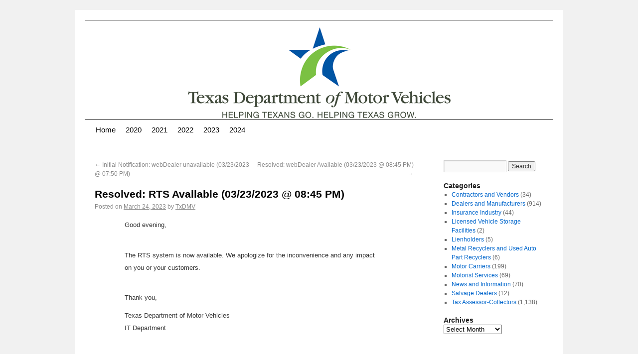

--- FILE ---
content_type: text/html; charset=UTF-8
request_url: https://txdmv.blogs.govdelivery.com/resolved-rts-available-03-23-2023-0845-pm/
body_size: 17455
content:
<!DOCTYPE html>
<html lang="en-US">
<head>
<meta charset="UTF-8" /><script type="text/javascript">(window.NREUM||(NREUM={})).init={ajax:{deny_list:["bam.nr-data.net"]},feature_flags:["soft_nav"]};(window.NREUM||(NREUM={})).loader_config={licenseKey:"279bfa85f8",applicationID:"58067452",browserID:"58068781"};;/*! For license information please see nr-loader-rum-1.304.0.min.js.LICENSE.txt */
(()=>{var e,t,r={122:(e,t,r)=>{"use strict";r.d(t,{a:()=>i});var n=r(944);function i(e,t){try{if(!e||"object"!=typeof e)return(0,n.R)(3);if(!t||"object"!=typeof t)return(0,n.R)(4);const r=Object.create(Object.getPrototypeOf(t),Object.getOwnPropertyDescriptors(t)),a=0===Object.keys(r).length?e:r;for(let s in a)if(void 0!==e[s])try{if(null===e[s]){r[s]=null;continue}Array.isArray(e[s])&&Array.isArray(t[s])?r[s]=Array.from(new Set([...e[s],...t[s]])):"object"==typeof e[s]&&"object"==typeof t[s]?r[s]=i(e[s],t[s]):r[s]=e[s]}catch(e){r[s]||(0,n.R)(1,e)}return r}catch(e){(0,n.R)(2,e)}}},154:(e,t,r)=>{"use strict";r.d(t,{OF:()=>c,RI:()=>i,WN:()=>u,bv:()=>a,gm:()=>s,mw:()=>o,sb:()=>d});var n=r(863);const i="undefined"!=typeof window&&!!window.document,a="undefined"!=typeof WorkerGlobalScope&&("undefined"!=typeof self&&self instanceof WorkerGlobalScope&&self.navigator instanceof WorkerNavigator||"undefined"!=typeof globalThis&&globalThis instanceof WorkerGlobalScope&&globalThis.navigator instanceof WorkerNavigator),s=i?window:"undefined"!=typeof WorkerGlobalScope&&("undefined"!=typeof self&&self instanceof WorkerGlobalScope&&self||"undefined"!=typeof globalThis&&globalThis instanceof WorkerGlobalScope&&globalThis),o=Boolean("hidden"===s?.document?.visibilityState),c=/iPad|iPhone|iPod/.test(s.navigator?.userAgent),d=c&&"undefined"==typeof SharedWorker,u=((()=>{const e=s.navigator?.userAgent?.match(/Firefox[/\s](\d+\.\d+)/);Array.isArray(e)&&e.length>=2&&e[1]})(),Date.now()-(0,n.t)())},163:(e,t,r)=>{"use strict";r.d(t,{j:()=>E});var n=r(384),i=r(741);var a=r(555);r(860).K7.genericEvents;const s="experimental.resources",o="register",c=e=>{if(!e||"string"!=typeof e)return!1;try{document.createDocumentFragment().querySelector(e)}catch{return!1}return!0};var d=r(614),u=r(944),l=r(122);const f="[data-nr-mask]",g=e=>(0,l.a)(e,(()=>{const e={feature_flags:[],experimental:{allow_registered_children:!1,resources:!1},mask_selector:"*",block_selector:"[data-nr-block]",mask_input_options:{color:!1,date:!1,"datetime-local":!1,email:!1,month:!1,number:!1,range:!1,search:!1,tel:!1,text:!1,time:!1,url:!1,week:!1,textarea:!1,select:!1,password:!0}};return{ajax:{deny_list:void 0,block_internal:!0,enabled:!0,autoStart:!0},api:{get allow_registered_children(){return e.feature_flags.includes(o)||e.experimental.allow_registered_children},set allow_registered_children(t){e.experimental.allow_registered_children=t},duplicate_registered_data:!1},browser_consent_mode:{enabled:!1},distributed_tracing:{enabled:void 0,exclude_newrelic_header:void 0,cors_use_newrelic_header:void 0,cors_use_tracecontext_headers:void 0,allowed_origins:void 0},get feature_flags(){return e.feature_flags},set feature_flags(t){e.feature_flags=t},generic_events:{enabled:!0,autoStart:!0},harvest:{interval:30},jserrors:{enabled:!0,autoStart:!0},logging:{enabled:!0,autoStart:!0},metrics:{enabled:!0,autoStart:!0},obfuscate:void 0,page_action:{enabled:!0},page_view_event:{enabled:!0,autoStart:!0},page_view_timing:{enabled:!0,autoStart:!0},performance:{capture_marks:!1,capture_measures:!1,capture_detail:!0,resources:{get enabled(){return e.feature_flags.includes(s)||e.experimental.resources},set enabled(t){e.experimental.resources=t},asset_types:[],first_party_domains:[],ignore_newrelic:!0}},privacy:{cookies_enabled:!0},proxy:{assets:void 0,beacon:void 0},session:{expiresMs:d.wk,inactiveMs:d.BB},session_replay:{autoStart:!0,enabled:!1,preload:!1,sampling_rate:10,error_sampling_rate:100,collect_fonts:!1,inline_images:!1,fix_stylesheets:!0,mask_all_inputs:!0,get mask_text_selector(){return e.mask_selector},set mask_text_selector(t){c(t)?e.mask_selector="".concat(t,",").concat(f):""===t||null===t?e.mask_selector=f:(0,u.R)(5,t)},get block_class(){return"nr-block"},get ignore_class(){return"nr-ignore"},get mask_text_class(){return"nr-mask"},get block_selector(){return e.block_selector},set block_selector(t){c(t)?e.block_selector+=",".concat(t):""!==t&&(0,u.R)(6,t)},get mask_input_options(){return e.mask_input_options},set mask_input_options(t){t&&"object"==typeof t?e.mask_input_options={...t,password:!0}:(0,u.R)(7,t)}},session_trace:{enabled:!0,autoStart:!0},soft_navigations:{enabled:!0,autoStart:!0},spa:{enabled:!0,autoStart:!0},ssl:void 0,user_actions:{enabled:!0,elementAttributes:["id","className","tagName","type"]}}})());var p=r(154),h=r(324);let m=0;const v={buildEnv:h.F3,distMethod:h.Xs,version:h.xv,originTime:p.WN},b={consented:!1},y={appMetadata:{},get consented(){return this.session?.state?.consent||b.consented},set consented(e){b.consented=e},customTransaction:void 0,denyList:void 0,disabled:!1,harvester:void 0,isolatedBacklog:!1,isRecording:!1,loaderType:void 0,maxBytes:3e4,obfuscator:void 0,onerror:void 0,ptid:void 0,releaseIds:{},session:void 0,timeKeeper:void 0,registeredEntities:[],jsAttributesMetadata:{bytes:0},get harvestCount(){return++m}},_=e=>{const t=(0,l.a)(e,y),r=Object.keys(v).reduce((e,t)=>(e[t]={value:v[t],writable:!1,configurable:!0,enumerable:!0},e),{});return Object.defineProperties(t,r)};var w=r(701);const x=e=>{const t=e.startsWith("http");e+="/",r.p=t?e:"https://"+e};var S=r(836),k=r(241);const R={accountID:void 0,trustKey:void 0,agentID:void 0,licenseKey:void 0,applicationID:void 0,xpid:void 0},A=e=>(0,l.a)(e,R),T=new Set;function E(e,t={},r,s){let{init:o,info:c,loader_config:d,runtime:u={},exposed:l=!0}=t;if(!c){const e=(0,n.pV)();o=e.init,c=e.info,d=e.loader_config}e.init=g(o||{}),e.loader_config=A(d||{}),c.jsAttributes??={},p.bv&&(c.jsAttributes.isWorker=!0),e.info=(0,a.D)(c);const f=e.init,h=[c.beacon,c.errorBeacon];T.has(e.agentIdentifier)||(f.proxy.assets&&(x(f.proxy.assets),h.push(f.proxy.assets)),f.proxy.beacon&&h.push(f.proxy.beacon),e.beacons=[...h],function(e){const t=(0,n.pV)();Object.getOwnPropertyNames(i.W.prototype).forEach(r=>{const n=i.W.prototype[r];if("function"!=typeof n||"constructor"===n)return;let a=t[r];e[r]&&!1!==e.exposed&&"micro-agent"!==e.runtime?.loaderType&&(t[r]=(...t)=>{const n=e[r](...t);return a?a(...t):n})})}(e),(0,n.US)("activatedFeatures",w.B),e.runSoftNavOverSpa&&=!0===f.soft_navigations.enabled&&f.feature_flags.includes("soft_nav")),u.denyList=[...f.ajax.deny_list||[],...f.ajax.block_internal?h:[]],u.ptid=e.agentIdentifier,u.loaderType=r,e.runtime=_(u),T.has(e.agentIdentifier)||(e.ee=S.ee.get(e.agentIdentifier),e.exposed=l,(0,k.W)({agentIdentifier:e.agentIdentifier,drained:!!w.B?.[e.agentIdentifier],type:"lifecycle",name:"initialize",feature:void 0,data:e.config})),T.add(e.agentIdentifier)}},234:(e,t,r)=>{"use strict";r.d(t,{W:()=>a});var n=r(836),i=r(687);class a{constructor(e,t){this.agentIdentifier=e,this.ee=n.ee.get(e),this.featureName=t,this.blocked=!1}deregisterDrain(){(0,i.x3)(this.agentIdentifier,this.featureName)}}},241:(e,t,r)=>{"use strict";r.d(t,{W:()=>a});var n=r(154);const i="newrelic";function a(e={}){try{n.gm.dispatchEvent(new CustomEvent(i,{detail:e}))}catch(e){}}},261:(e,t,r)=>{"use strict";r.d(t,{$9:()=>d,BL:()=>o,CH:()=>g,Dl:()=>_,Fw:()=>y,PA:()=>m,Pl:()=>n,Pv:()=>k,Tb:()=>l,U2:()=>a,V1:()=>S,Wb:()=>x,bt:()=>b,cD:()=>v,d3:()=>w,dT:()=>c,eY:()=>p,fF:()=>f,hG:()=>i,k6:()=>s,nb:()=>h,o5:()=>u});const n="api-",i="addPageAction",a="addToTrace",s="addRelease",o="finished",c="interaction",d="log",u="noticeError",l="pauseReplay",f="recordCustomEvent",g="recordReplay",p="register",h="setApplicationVersion",m="setCurrentRouteName",v="setCustomAttribute",b="setErrorHandler",y="setPageViewName",_="setUserId",w="start",x="wrapLogger",S="measure",k="consent"},289:(e,t,r)=>{"use strict";r.d(t,{GG:()=>a,Qr:()=>o,sB:()=>s});var n=r(878);function i(){return"undefined"==typeof document||"complete"===document.readyState}function a(e,t){if(i())return e();(0,n.sp)("load",e,t)}function s(e){if(i())return e();(0,n.DD)("DOMContentLoaded",e)}function o(e){if(i())return e();(0,n.sp)("popstate",e)}},324:(e,t,r)=>{"use strict";r.d(t,{F3:()=>i,Xs:()=>a,xv:()=>n});const n="1.304.0",i="PROD",a="CDN"},374:(e,t,r)=>{r.nc=(()=>{try{return document?.currentScript?.nonce}catch(e){}return""})()},384:(e,t,r)=>{"use strict";r.d(t,{NT:()=>s,US:()=>u,Zm:()=>o,bQ:()=>d,dV:()=>c,pV:()=>l});var n=r(154),i=r(863),a=r(910);const s={beacon:"bam.nr-data.net",errorBeacon:"bam.nr-data.net"};function o(){return n.gm.NREUM||(n.gm.NREUM={}),void 0===n.gm.newrelic&&(n.gm.newrelic=n.gm.NREUM),n.gm.NREUM}function c(){let e=o();return e.o||(e.o={ST:n.gm.setTimeout,SI:n.gm.setImmediate||n.gm.setInterval,CT:n.gm.clearTimeout,XHR:n.gm.XMLHttpRequest,REQ:n.gm.Request,EV:n.gm.Event,PR:n.gm.Promise,MO:n.gm.MutationObserver,FETCH:n.gm.fetch,WS:n.gm.WebSocket},(0,a.i)(...Object.values(e.o))),e}function d(e,t){let r=o();r.initializedAgents??={},t.initializedAt={ms:(0,i.t)(),date:new Date},r.initializedAgents[e]=t}function u(e,t){o()[e]=t}function l(){return function(){let e=o();const t=e.info||{};e.info={beacon:s.beacon,errorBeacon:s.errorBeacon,...t}}(),function(){let e=o();const t=e.init||{};e.init={...t}}(),c(),function(){let e=o();const t=e.loader_config||{};e.loader_config={...t}}(),o()}},389:(e,t,r)=>{"use strict";function n(e,t=500,r={}){const n=r?.leading||!1;let i;return(...r)=>{n&&void 0===i&&(e.apply(this,r),i=setTimeout(()=>{i=clearTimeout(i)},t)),n||(clearTimeout(i),i=setTimeout(()=>{e.apply(this,r)},t))}}function i(e){let t=!1;return(...r)=>{t||(t=!0,e.apply(this,r))}}r.d(t,{J:()=>i,s:()=>n})},555:(e,t,r)=>{"use strict";r.d(t,{D:()=>o,f:()=>s});var n=r(384),i=r(122);const a={beacon:n.NT.beacon,errorBeacon:n.NT.errorBeacon,licenseKey:void 0,applicationID:void 0,sa:void 0,queueTime:void 0,applicationTime:void 0,ttGuid:void 0,user:void 0,account:void 0,product:void 0,extra:void 0,jsAttributes:{},userAttributes:void 0,atts:void 0,transactionName:void 0,tNamePlain:void 0};function s(e){try{return!!e.licenseKey&&!!e.errorBeacon&&!!e.applicationID}catch(e){return!1}}const o=e=>(0,i.a)(e,a)},566:(e,t,r)=>{"use strict";r.d(t,{LA:()=>o,bz:()=>s});var n=r(154);const i="xxxxxxxx-xxxx-4xxx-yxxx-xxxxxxxxxxxx";function a(e,t){return e?15&e[t]:16*Math.random()|0}function s(){const e=n.gm?.crypto||n.gm?.msCrypto;let t,r=0;return e&&e.getRandomValues&&(t=e.getRandomValues(new Uint8Array(30))),i.split("").map(e=>"x"===e?a(t,r++).toString(16):"y"===e?(3&a()|8).toString(16):e).join("")}function o(e){const t=n.gm?.crypto||n.gm?.msCrypto;let r,i=0;t&&t.getRandomValues&&(r=t.getRandomValues(new Uint8Array(e)));const s=[];for(var o=0;o<e;o++)s.push(a(r,i++).toString(16));return s.join("")}},606:(e,t,r)=>{"use strict";r.d(t,{i:()=>a});var n=r(908);a.on=s;var i=a.handlers={};function a(e,t,r,a){s(a||n.d,i,e,t,r)}function s(e,t,r,i,a){a||(a="feature"),e||(e=n.d);var s=t[a]=t[a]||{};(s[r]=s[r]||[]).push([e,i])}},607:(e,t,r)=>{"use strict";r.d(t,{W:()=>n});const n=(0,r(566).bz)()},614:(e,t,r)=>{"use strict";r.d(t,{BB:()=>s,H3:()=>n,g:()=>d,iL:()=>c,tS:()=>o,uh:()=>i,wk:()=>a});const n="NRBA",i="SESSION",a=144e5,s=18e5,o={STARTED:"session-started",PAUSE:"session-pause",RESET:"session-reset",RESUME:"session-resume",UPDATE:"session-update"},c={SAME_TAB:"same-tab",CROSS_TAB:"cross-tab"},d={OFF:0,FULL:1,ERROR:2}},630:(e,t,r)=>{"use strict";r.d(t,{T:()=>n});const n=r(860).K7.pageViewEvent},646:(e,t,r)=>{"use strict";r.d(t,{y:()=>n});class n{constructor(e){this.contextId=e}}},687:(e,t,r)=>{"use strict";r.d(t,{Ak:()=>d,Ze:()=>f,x3:()=>u});var n=r(241),i=r(836),a=r(606),s=r(860),o=r(646);const c={};function d(e,t){const r={staged:!1,priority:s.P3[t]||0};l(e),c[e].get(t)||c[e].set(t,r)}function u(e,t){e&&c[e]&&(c[e].get(t)&&c[e].delete(t),p(e,t,!1),c[e].size&&g(e))}function l(e){if(!e)throw new Error("agentIdentifier required");c[e]||(c[e]=new Map)}function f(e="",t="feature",r=!1){if(l(e),!e||!c[e].get(t)||r)return p(e,t);c[e].get(t).staged=!0,g(e)}function g(e){const t=Array.from(c[e]);t.every(([e,t])=>t.staged)&&(t.sort((e,t)=>e[1].priority-t[1].priority),t.forEach(([t])=>{c[e].delete(t),p(e,t)}))}function p(e,t,r=!0){const s=e?i.ee.get(e):i.ee,c=a.i.handlers;if(!s.aborted&&s.backlog&&c){if((0,n.W)({agentIdentifier:e,type:"lifecycle",name:"drain",feature:t}),r){const e=s.backlog[t],r=c[t];if(r){for(let t=0;e&&t<e.length;++t)h(e[t],r);Object.entries(r).forEach(([e,t])=>{Object.values(t||{}).forEach(t=>{t[0]?.on&&t[0]?.context()instanceof o.y&&t[0].on(e,t[1])})})}}s.isolatedBacklog||delete c[t],s.backlog[t]=null,s.emit("drain-"+t,[])}}function h(e,t){var r=e[1];Object.values(t[r]||{}).forEach(t=>{var r=e[0];if(t[0]===r){var n=t[1],i=e[3],a=e[2];n.apply(i,a)}})}},699:(e,t,r)=>{"use strict";r.d(t,{It:()=>a,KC:()=>o,No:()=>i,qh:()=>s});var n=r(860);const i=16e3,a=1e6,s="SESSION_ERROR",o={[n.K7.logging]:!0,[n.K7.genericEvents]:!1,[n.K7.jserrors]:!1,[n.K7.ajax]:!1}},701:(e,t,r)=>{"use strict";r.d(t,{B:()=>a,t:()=>s});var n=r(241);const i=new Set,a={};function s(e,t){const r=t.agentIdentifier;a[r]??={},e&&"object"==typeof e&&(i.has(r)||(t.ee.emit("rumresp",[e]),a[r]=e,i.add(r),(0,n.W)({agentIdentifier:r,loaded:!0,drained:!0,type:"lifecycle",name:"load",feature:void 0,data:e})))}},741:(e,t,r)=>{"use strict";r.d(t,{W:()=>a});var n=r(944),i=r(261);class a{#e(e,...t){if(this[e]!==a.prototype[e])return this[e](...t);(0,n.R)(35,e)}addPageAction(e,t){return this.#e(i.hG,e,t)}register(e){return this.#e(i.eY,e)}recordCustomEvent(e,t){return this.#e(i.fF,e,t)}setPageViewName(e,t){return this.#e(i.Fw,e,t)}setCustomAttribute(e,t,r){return this.#e(i.cD,e,t,r)}noticeError(e,t){return this.#e(i.o5,e,t)}setUserId(e){return this.#e(i.Dl,e)}setApplicationVersion(e){return this.#e(i.nb,e)}setErrorHandler(e){return this.#e(i.bt,e)}addRelease(e,t){return this.#e(i.k6,e,t)}log(e,t){return this.#e(i.$9,e,t)}start(){return this.#e(i.d3)}finished(e){return this.#e(i.BL,e)}recordReplay(){return this.#e(i.CH)}pauseReplay(){return this.#e(i.Tb)}addToTrace(e){return this.#e(i.U2,e)}setCurrentRouteName(e){return this.#e(i.PA,e)}interaction(e){return this.#e(i.dT,e)}wrapLogger(e,t,r){return this.#e(i.Wb,e,t,r)}measure(e,t){return this.#e(i.V1,e,t)}consent(e){return this.#e(i.Pv,e)}}},782:(e,t,r)=>{"use strict";r.d(t,{T:()=>n});const n=r(860).K7.pageViewTiming},836:(e,t,r)=>{"use strict";r.d(t,{P:()=>o,ee:()=>c});var n=r(384),i=r(990),a=r(646),s=r(607);const o="nr@context:".concat(s.W),c=function e(t,r){var n={},s={},u={},l=!1;try{l=16===r.length&&d.initializedAgents?.[r]?.runtime.isolatedBacklog}catch(e){}var f={on:p,addEventListener:p,removeEventListener:function(e,t){var r=n[e];if(!r)return;for(var i=0;i<r.length;i++)r[i]===t&&r.splice(i,1)},emit:function(e,r,n,i,a){!1!==a&&(a=!0);if(c.aborted&&!i)return;t&&a&&t.emit(e,r,n);var o=g(n);h(e).forEach(e=>{e.apply(o,r)});var d=v()[s[e]];d&&d.push([f,e,r,o]);return o},get:m,listeners:h,context:g,buffer:function(e,t){const r=v();if(t=t||"feature",f.aborted)return;Object.entries(e||{}).forEach(([e,n])=>{s[n]=t,t in r||(r[t]=[])})},abort:function(){f._aborted=!0,Object.keys(f.backlog).forEach(e=>{delete f.backlog[e]})},isBuffering:function(e){return!!v()[s[e]]},debugId:r,backlog:l?{}:t&&"object"==typeof t.backlog?t.backlog:{},isolatedBacklog:l};return Object.defineProperty(f,"aborted",{get:()=>{let e=f._aborted||!1;return e||(t&&(e=t.aborted),e)}}),f;function g(e){return e&&e instanceof a.y?e:e?(0,i.I)(e,o,()=>new a.y(o)):new a.y(o)}function p(e,t){n[e]=h(e).concat(t)}function h(e){return n[e]||[]}function m(t){return u[t]=u[t]||e(f,t)}function v(){return f.backlog}}(void 0,"globalEE"),d=(0,n.Zm)();d.ee||(d.ee=c)},843:(e,t,r)=>{"use strict";r.d(t,{G:()=>a,u:()=>i});var n=r(878);function i(e,t=!1,r,i){(0,n.DD)("visibilitychange",function(){if(t)return void("hidden"===document.visibilityState&&e());e(document.visibilityState)},r,i)}function a(e,t,r){(0,n.sp)("pagehide",e,t,r)}},860:(e,t,r)=>{"use strict";r.d(t,{$J:()=>u,K7:()=>c,P3:()=>d,XX:()=>i,Yy:()=>o,df:()=>a,qY:()=>n,v4:()=>s});const n="events",i="jserrors",a="browser/blobs",s="rum",o="browser/logs",c={ajax:"ajax",genericEvents:"generic_events",jserrors:i,logging:"logging",metrics:"metrics",pageAction:"page_action",pageViewEvent:"page_view_event",pageViewTiming:"page_view_timing",sessionReplay:"session_replay",sessionTrace:"session_trace",softNav:"soft_navigations",spa:"spa"},d={[c.pageViewEvent]:1,[c.pageViewTiming]:2,[c.metrics]:3,[c.jserrors]:4,[c.spa]:5,[c.ajax]:6,[c.sessionTrace]:7,[c.softNav]:8,[c.sessionReplay]:9,[c.logging]:10,[c.genericEvents]:11},u={[c.pageViewEvent]:s,[c.pageViewTiming]:n,[c.ajax]:n,[c.spa]:n,[c.softNav]:n,[c.metrics]:i,[c.jserrors]:i,[c.sessionTrace]:a,[c.sessionReplay]:a,[c.logging]:o,[c.genericEvents]:"ins"}},863:(e,t,r)=>{"use strict";function n(){return Math.floor(performance.now())}r.d(t,{t:()=>n})},878:(e,t,r)=>{"use strict";function n(e,t){return{capture:e,passive:!1,signal:t}}function i(e,t,r=!1,i){window.addEventListener(e,t,n(r,i))}function a(e,t,r=!1,i){document.addEventListener(e,t,n(r,i))}r.d(t,{DD:()=>a,jT:()=>n,sp:()=>i})},908:(e,t,r)=>{"use strict";r.d(t,{d:()=>n,p:()=>i});var n=r(836).ee.get("handle");function i(e,t,r,i,a){a?(a.buffer([e],i),a.emit(e,t,r)):(n.buffer([e],i),n.emit(e,t,r))}},910:(e,t,r)=>{"use strict";r.d(t,{i:()=>a});var n=r(944);const i=new Map;function a(...e){return e.every(e=>{if(i.has(e))return i.get(e);const t="function"==typeof e?e.toString():"",r=t.includes("[native code]"),a=t.includes("nrWrapper");return r||a||(0,n.R)(64,e?.name||t),i.set(e,r),r})}},944:(e,t,r)=>{"use strict";r.d(t,{R:()=>i});var n=r(241);function i(e,t){"function"==typeof console.debug&&(console.debug("New Relic Warning: https://github.com/newrelic/newrelic-browser-agent/blob/main/docs/warning-codes.md#".concat(e),t),(0,n.W)({agentIdentifier:null,drained:null,type:"data",name:"warn",feature:"warn",data:{code:e,secondary:t}}))}},969:(e,t,r)=>{"use strict";r.d(t,{TZ:()=>n,XG:()=>o,rs:()=>i,xV:()=>s,z_:()=>a});const n=r(860).K7.metrics,i="sm",a="cm",s="storeSupportabilityMetrics",o="storeEventMetrics"},990:(e,t,r)=>{"use strict";r.d(t,{I:()=>i});var n=Object.prototype.hasOwnProperty;function i(e,t,r){if(n.call(e,t))return e[t];var i=r();if(Object.defineProperty&&Object.keys)try{return Object.defineProperty(e,t,{value:i,writable:!0,enumerable:!1}),i}catch(e){}return e[t]=i,i}}},n={};function i(e){var t=n[e];if(void 0!==t)return t.exports;var a=n[e]={exports:{}};return r[e](a,a.exports,i),a.exports}i.m=r,i.d=(e,t)=>{for(var r in t)i.o(t,r)&&!i.o(e,r)&&Object.defineProperty(e,r,{enumerable:!0,get:t[r]})},i.f={},i.e=e=>Promise.all(Object.keys(i.f).reduce((t,r)=>(i.f[r](e,t),t),[])),i.u=e=>"nr-rum-1.304.0.min.js",i.o=(e,t)=>Object.prototype.hasOwnProperty.call(e,t),e={},t="NRBA-1.304.0.PROD:",i.l=(r,n,a,s)=>{if(e[r])e[r].push(n);else{var o,c;if(void 0!==a)for(var d=document.getElementsByTagName("script"),u=0;u<d.length;u++){var l=d[u];if(l.getAttribute("src")==r||l.getAttribute("data-webpack")==t+a){o=l;break}}if(!o){c=!0;var f={296:"sha512-tNnsKh7sEi5qnOEjmYW54wF9lc9twbuUIEiTpbpfV42kPaT/NNHTcSHNOH7e7l2mLGs3aSxLkKpHPLPfb2Rz+g=="};(o=document.createElement("script")).charset="utf-8",i.nc&&o.setAttribute("nonce",i.nc),o.setAttribute("data-webpack",t+a),o.src=r,0!==o.src.indexOf(window.location.origin+"/")&&(o.crossOrigin="anonymous"),f[s]&&(o.integrity=f[s])}e[r]=[n];var g=(t,n)=>{o.onerror=o.onload=null,clearTimeout(p);var i=e[r];if(delete e[r],o.parentNode&&o.parentNode.removeChild(o),i&&i.forEach(e=>e(n)),t)return t(n)},p=setTimeout(g.bind(null,void 0,{type:"timeout",target:o}),12e4);o.onerror=g.bind(null,o.onerror),o.onload=g.bind(null,o.onload),c&&document.head.appendChild(o)}},i.r=e=>{"undefined"!=typeof Symbol&&Symbol.toStringTag&&Object.defineProperty(e,Symbol.toStringTag,{value:"Module"}),Object.defineProperty(e,"__esModule",{value:!0})},i.p="https://js-agent.newrelic.com/",(()=>{var e={374:0,840:0};i.f.j=(t,r)=>{var n=i.o(e,t)?e[t]:void 0;if(0!==n)if(n)r.push(n[2]);else{var a=new Promise((r,i)=>n=e[t]=[r,i]);r.push(n[2]=a);var s=i.p+i.u(t),o=new Error;i.l(s,r=>{if(i.o(e,t)&&(0!==(n=e[t])&&(e[t]=void 0),n)){var a=r&&("load"===r.type?"missing":r.type),s=r&&r.target&&r.target.src;o.message="Loading chunk "+t+" failed.\n("+a+": "+s+")",o.name="ChunkLoadError",o.type=a,o.request=s,n[1](o)}},"chunk-"+t,t)}};var t=(t,r)=>{var n,a,[s,o,c]=r,d=0;if(s.some(t=>0!==e[t])){for(n in o)i.o(o,n)&&(i.m[n]=o[n]);if(c)c(i)}for(t&&t(r);d<s.length;d++)a=s[d],i.o(e,a)&&e[a]&&e[a][0](),e[a]=0},r=self["webpackChunk:NRBA-1.304.0.PROD"]=self["webpackChunk:NRBA-1.304.0.PROD"]||[];r.forEach(t.bind(null,0)),r.push=t.bind(null,r.push.bind(r))})(),(()=>{"use strict";i(374);var e=i(566),t=i(741);class r extends t.W{agentIdentifier=(0,e.LA)(16)}var n=i(860);const a=Object.values(n.K7);var s=i(163);var o=i(908),c=i(863),d=i(261),u=i(241),l=i(944),f=i(701),g=i(969);function p(e,t,i,a){const s=a||i;!s||s[e]&&s[e]!==r.prototype[e]||(s[e]=function(){(0,o.p)(g.xV,["API/"+e+"/called"],void 0,n.K7.metrics,i.ee),(0,u.W)({agentIdentifier:i.agentIdentifier,drained:!!f.B?.[i.agentIdentifier],type:"data",name:"api",feature:d.Pl+e,data:{}});try{return t.apply(this,arguments)}catch(e){(0,l.R)(23,e)}})}function h(e,t,r,n,i){const a=e.info;null===r?delete a.jsAttributes[t]:a.jsAttributes[t]=r,(i||null===r)&&(0,o.p)(d.Pl+n,[(0,c.t)(),t,r],void 0,"session",e.ee)}var m=i(687),v=i(234),b=i(289),y=i(154),_=i(384);const w=e=>y.RI&&!0===e?.privacy.cookies_enabled;function x(e){return!!(0,_.dV)().o.MO&&w(e)&&!0===e?.session_trace.enabled}var S=i(389),k=i(699);class R extends v.W{constructor(e,t){super(e.agentIdentifier,t),this.agentRef=e,this.abortHandler=void 0,this.featAggregate=void 0,this.loadedSuccessfully=void 0,this.onAggregateImported=new Promise(e=>{this.loadedSuccessfully=e}),this.deferred=Promise.resolve(),!1===e.init[this.featureName].autoStart?this.deferred=new Promise((t,r)=>{this.ee.on("manual-start-all",(0,S.J)(()=>{(0,m.Ak)(e.agentIdentifier,this.featureName),t()}))}):(0,m.Ak)(e.agentIdentifier,t)}importAggregator(e,t,r={}){if(this.featAggregate)return;const n=async()=>{let n;await this.deferred;try{if(w(e.init)){const{setupAgentSession:t}=await i.e(296).then(i.bind(i,305));n=t(e)}}catch(e){(0,l.R)(20,e),this.ee.emit("internal-error",[e]),(0,o.p)(k.qh,[e],void 0,this.featureName,this.ee)}try{if(!this.#t(this.featureName,n,e.init))return(0,m.Ze)(this.agentIdentifier,this.featureName),void this.loadedSuccessfully(!1);const{Aggregate:i}=await t();this.featAggregate=new i(e,r),e.runtime.harvester.initializedAggregates.push(this.featAggregate),this.loadedSuccessfully(!0)}catch(e){(0,l.R)(34,e),this.abortHandler?.(),(0,m.Ze)(this.agentIdentifier,this.featureName,!0),this.loadedSuccessfully(!1),this.ee&&this.ee.abort()}};y.RI?(0,b.GG)(()=>n(),!0):n()}#t(e,t,r){if(this.blocked)return!1;switch(e){case n.K7.sessionReplay:return x(r)&&!!t;case n.K7.sessionTrace:return!!t;default:return!0}}}var A=i(630),T=i(614);class E extends R{static featureName=A.T;constructor(e){var t;super(e,A.T),this.setupInspectionEvents(e.agentIdentifier),t=e,p(d.Fw,function(e,r){"string"==typeof e&&("/"!==e.charAt(0)&&(e="/"+e),t.runtime.customTransaction=(r||"http://custom.transaction")+e,(0,o.p)(d.Pl+d.Fw,[(0,c.t)()],void 0,void 0,t.ee))},t),this.importAggregator(e,()=>i.e(296).then(i.bind(i,108)))}setupInspectionEvents(e){const t=(t,r)=>{t&&(0,u.W)({agentIdentifier:e,timeStamp:t.timeStamp,loaded:"complete"===t.target.readyState,type:"window",name:r,data:t.target.location+""})};(0,b.sB)(e=>{t(e,"DOMContentLoaded")}),(0,b.GG)(e=>{t(e,"load")}),(0,b.Qr)(e=>{t(e,"navigate")}),this.ee.on(T.tS.UPDATE,(t,r)=>{(0,u.W)({agentIdentifier:e,type:"lifecycle",name:"session",data:r})})}}var N=i(843),j=i(782);class I extends R{static featureName=j.T;constructor(e){super(e,j.T),y.RI&&((0,N.u)(()=>(0,o.p)("docHidden",[(0,c.t)()],void 0,j.T,this.ee),!0),(0,N.G)(()=>(0,o.p)("winPagehide",[(0,c.t)()],void 0,j.T,this.ee)),this.importAggregator(e,()=>i.e(296).then(i.bind(i,350))))}}class P extends R{static featureName=g.TZ;constructor(e){super(e,g.TZ),y.RI&&document.addEventListener("securitypolicyviolation",e=>{(0,o.p)(g.xV,["Generic/CSPViolation/Detected"],void 0,this.featureName,this.ee)}),this.importAggregator(e,()=>i.e(296).then(i.bind(i,623)))}}new class extends r{constructor(e){var t;(super(),y.gm)?(this.features={},(0,_.bQ)(this.agentIdentifier,this),this.desiredFeatures=new Set(e.features||[]),this.desiredFeatures.add(E),this.runSoftNavOverSpa=[...this.desiredFeatures].some(e=>e.featureName===n.K7.softNav),(0,s.j)(this,e,e.loaderType||"agent"),t=this,p(d.cD,function(e,r,n=!1){if("string"==typeof e){if(["string","number","boolean"].includes(typeof r)||null===r)return h(t,e,r,d.cD,n);(0,l.R)(40,typeof r)}else(0,l.R)(39,typeof e)},t),function(e){p(d.Dl,function(t){if("string"==typeof t||null===t)return h(e,"enduser.id",t,d.Dl,!0);(0,l.R)(41,typeof t)},e)}(this),function(e){p(d.nb,function(t){if("string"==typeof t||null===t)return h(e,"application.version",t,d.nb,!1);(0,l.R)(42,typeof t)},e)}(this),function(e){p(d.d3,function(){e.ee.emit("manual-start-all")},e)}(this),function(e){p(d.Pv,function(t=!0){if("boolean"==typeof t){if((0,o.p)(d.Pl+d.Pv,[t],void 0,"session",e.ee),e.runtime.consented=t,t){const t=e.features.page_view_event;t.onAggregateImported.then(e=>{const r=t.featAggregate;e&&!r.sentRum&&r.sendRum()})}}else(0,l.R)(65,typeof t)},e)}(this),this.run()):(0,l.R)(21)}get config(){return{info:this.info,init:this.init,loader_config:this.loader_config,runtime:this.runtime}}get api(){return this}run(){try{const e=function(e){const t={};return a.forEach(r=>{t[r]=!!e[r]?.enabled}),t}(this.init),t=[...this.desiredFeatures];t.sort((e,t)=>n.P3[e.featureName]-n.P3[t.featureName]),t.forEach(t=>{if(!e[t.featureName]&&t.featureName!==n.K7.pageViewEvent)return;if(this.runSoftNavOverSpa&&t.featureName===n.K7.spa)return;if(!this.runSoftNavOverSpa&&t.featureName===n.K7.softNav)return;const r=function(e){switch(e){case n.K7.ajax:return[n.K7.jserrors];case n.K7.sessionTrace:return[n.K7.ajax,n.K7.pageViewEvent];case n.K7.sessionReplay:return[n.K7.sessionTrace];case n.K7.pageViewTiming:return[n.K7.pageViewEvent];default:return[]}}(t.featureName).filter(e=>!(e in this.features));r.length>0&&(0,l.R)(36,{targetFeature:t.featureName,missingDependencies:r}),this.features[t.featureName]=new t(this)})}catch(e){(0,l.R)(22,e);for(const e in this.features)this.features[e].abortHandler?.();const t=(0,_.Zm)();delete t.initializedAgents[this.agentIdentifier]?.features,delete this.sharedAggregator;return t.ee.get(this.agentIdentifier).abort(),!1}}}({features:[E,I,P],loaderType:"lite"})})()})();</script>

<title>Resolved: RTS Available (03/23/2023 @ 08:45 PM) | TxDMV Message Archive</title>
<meta name='description' content="Hosted by GovDelivery Inc." />
<link rel="profile" href="http://gmpg.org/xfn/11" />
<link rel="stylesheet" type="text/css" media="all" href="https://txdmv.blogs.govdelivery.com/wp-content/themes/govdelivery/style.css" />
<link rel="pingback" href="https://txdmv.blogs.govdelivery.com/xmlrpc.php" />
<link rel='dns-prefetch' href='//txdmv.blogs.govdelivery.com' />
<link rel='dns-prefetch' href='//s.w.org' />
<link rel="alternate" type="application/rss+xml" title="TxDMV Message Archive &raquo; Feed" href="https://txdmv.blogs.govdelivery.com/feed/" />
<link rel="alternate" type="application/rss+xml" title="TxDMV Message Archive &raquo; Comments Feed" href="https://txdmv.blogs.govdelivery.com/comments/feed/" />
		<script type="text/javascript">
			window._wpemojiSettings = {"baseUrl":"https:\/\/s.w.org\/images\/core\/emoji\/13.0.1\/72x72\/","ext":".png","svgUrl":"https:\/\/s.w.org\/images\/core\/emoji\/13.0.1\/svg\/","svgExt":".svg","source":{"concatemoji":"https:\/\/txdmv.blogs.govdelivery.com\/wp-includes\/js\/wp-emoji-release.min.js?ver=5.6"}};
			!function(e,a,t){var r,n,o,i,p=a.createElement("canvas"),s=p.getContext&&p.getContext("2d");function c(e,t){var a=String.fromCharCode;s.clearRect(0,0,p.width,p.height),s.fillText(a.apply(this,e),0,0);var r=p.toDataURL();return s.clearRect(0,0,p.width,p.height),s.fillText(a.apply(this,t),0,0),r===p.toDataURL()}function l(e){if(!s||!s.fillText)return!1;switch(s.textBaseline="top",s.font="600 32px Arial",e){case"flag":return!c([127987,65039,8205,9895,65039],[127987,65039,8203,9895,65039])&&(!c([55356,56826,55356,56819],[55356,56826,8203,55356,56819])&&!c([55356,57332,56128,56423,56128,56418,56128,56421,56128,56430,56128,56423,56128,56447],[55356,57332,8203,56128,56423,8203,56128,56418,8203,56128,56421,8203,56128,56430,8203,56128,56423,8203,56128,56447]));case"emoji":return!c([55357,56424,8205,55356,57212],[55357,56424,8203,55356,57212])}return!1}function d(e){var t=a.createElement("script");t.src=e,t.defer=t.type="text/javascript",a.getElementsByTagName("head")[0].appendChild(t)}for(i=Array("flag","emoji"),t.supports={everything:!0,everythingExceptFlag:!0},o=0;o<i.length;o++)t.supports[i[o]]=l(i[o]),t.supports.everything=t.supports.everything&&t.supports[i[o]],"flag"!==i[o]&&(t.supports.everythingExceptFlag=t.supports.everythingExceptFlag&&t.supports[i[o]]);t.supports.everythingExceptFlag=t.supports.everythingExceptFlag&&!t.supports.flag,t.DOMReady=!1,t.readyCallback=function(){t.DOMReady=!0},t.supports.everything||(n=function(){t.readyCallback()},a.addEventListener?(a.addEventListener("DOMContentLoaded",n,!1),e.addEventListener("load",n,!1)):(e.attachEvent("onload",n),a.attachEvent("onreadystatechange",function(){"complete"===a.readyState&&t.readyCallback()})),(r=t.source||{}).concatemoji?d(r.concatemoji):r.wpemoji&&r.twemoji&&(d(r.twemoji),d(r.wpemoji)))}(window,document,window._wpemojiSettings);
		</script>
		<style type="text/css">
img.wp-smiley,
img.emoji {
	display: inline !important;
	border: none !important;
	box-shadow: none !important;
	height: 1em !important;
	width: 1em !important;
	margin: 0 .07em !important;
	vertical-align: -0.1em !important;
	background: none !important;
	padding: 0 !important;
}
</style>
	<link rel='stylesheet' id='nevma_sidebar_tabs-css'  href='https://txdmv.blogs.govdelivery.com/wp-content/plugins/tabbed-sidebar-widgets/nevma-sidebar-tabs.css?ver=5.6' type='text/css' media='all' />
<link rel='stylesheet' id='wp-block-library-css'  href='https://txdmv.blogs.govdelivery.com/wp-includes/css/dist/block-library/style.min.css?ver=5.6' type='text/css' media='all' />
<link rel='stylesheet' id='wptw-style-css'  href='https://txdmv.blogs.govdelivery.com/wp-content/plugins/wp-twitter-widget-by-ryoking/css/wptw.css?ver=5.6' type='text/css' media='all' />
<link rel='stylesheet' id='my-plugin-css'  href='https://txdmv.blogs.govdelivery.com/wp-content/plugins/govdelivery-subscription-creation/css/styles.css?ver=5.6' type='text/css' media='all' />
<script type='text/javascript' src='https://txdmv.blogs.govdelivery.com/wp-includes/js/jquery/jquery.min.js?ver=3.5.1' id='jquery-core-js'></script>
<script type='text/javascript' src='https://txdmv.blogs.govdelivery.com/wp-includes/js/jquery/jquery-migrate.min.js?ver=3.3.2' id='jquery-migrate-js'></script>
<script type='text/javascript' src='https://txdmv.blogs.govdelivery.com/wp-content/plugins/tabbed-sidebar-widgets/nevma-sidebar-tabs.js?ver=5.6' id='nevma_sidebar_tabs_js-js'></script>
<link rel="EditURI" type="application/rsd+xml" title="RSD" href="https://txdmv.blogs.govdelivery.com/xmlrpc.php?rsd" />
<link rel="wlwmanifest" type="application/wlwmanifest+xml" href="https://txdmv.blogs.govdelivery.com/wp-includes/wlwmanifest.xml" /> 
<meta name="generator" content="WordPress 5.6" />
<link rel='shortlink' href='https://txdmv.blogs.govdelivery.com/?p=8100' />
<link rel="alternate" type="application/json+oembed" href="https://txdmv.blogs.govdelivery.com/wp-json/oembed/1.0/embed?url=https%3A%2F%2Ftxdmv.blogs.govdelivery.com%2Fresolved-rts-available-03-23-2023-0845-pm%2F" />
<link rel="alternate" type="text/xml+oembed" href="https://txdmv.blogs.govdelivery.com/wp-json/oembed/1.0/embed?url=https%3A%2F%2Ftxdmv.blogs.govdelivery.com%2Fresolved-rts-available-03-23-2023-0845-pm%2F&#038;format=xml" />
<script type="text/javascript">
var _gaq = _gaq || [];
_gaq.push(['_setAccount', 'UA-51690216-1']);
_gaq.push(['_setDomainName', '.blogs.govdelivery.com']);
_gaq.push(['_trackPageview']);
_gaq.push(['b._setAccount', 'UA-49794900-1']);
_gaq.push(['b._trackPageview']);
(function() {
var ga = document.createElement('script'); ga.type = 'text/javascript'; ga.async = true;
ga.src = ('https:' == document.location.protocol ? 'https://ssl' : 'http://www') + '.google-analytics.com/ga.js';
var s = document.getElementsByTagName('script')[0]; s.parentNode.insertBefore(ga, s);
})();
</script>
		<script type="text/javascript">
			var _statcounter = _statcounter || [];
			_statcounter.push({"tags": {"author": "TxDMV"}});
		</script>
		<meta http-equiv="Content-type" content="text/html; charset=utf-8" /><link rel='canonical' href='https://txdmv.blogs.govdelivery.com/resolved-rts-available-03-23-2023-0845-pm/' />
</head>

<body class="post-template-default single single-post postid-8100 single-format-standard">
<div id="wrapper" class="hfeed">
	<div id="header">
		<div id="masthead">
			<div id="branding" role="banner">
								<div id="site-title">
				</div>
				<div id="site-description"></div>

										<img src="https://txdmv.blogs.govdelivery.com/wp-content/uploads/sites/96/2014/04/blog_header_940.png" width="940" height="198" alt="" />
								</div><!-- #branding -->

			<div id="access" role="navigation">
			  				<div class="skip-link screen-reader-text"><a href="#content" title="Skip to content">Skip to content</a></div>
								<div class="menu-header"><ul id="menu-menu-1" class="menu"><li id="menu-item-9" class="menu-item menu-item-type-custom menu-item-object-custom menu-item-home menu-item-9"><a href="https://txdmv.blogs.govdelivery.com/">Home</a></li>
<li id="menu-item-4115" class="menu-item menu-item-type-custom menu-item-object-custom menu-item-4115"><a href="https://txdmv.blogs.govdelivery.com/2020/">2020</a></li>
<li id="menu-item-4574" class="menu-item menu-item-type-custom menu-item-object-custom menu-item-4574"><a href="https://txdmv.blogs.govdelivery.com/2021/">2021</a></li>
<li id="menu-item-12" class="menu-item menu-item-type-custom menu-item-object-custom menu-item-12"><a href="https://txdmv.blogs.govdelivery.com/2022/">2022</a></li>
<li id="menu-item-526" class="menu-item menu-item-type-custom menu-item-object-custom menu-item-526"><a href="https://txdmv.blogs.govdelivery.com/2023/">2023</a></li>
<li id="menu-item-2836" class="menu-item menu-item-type-custom menu-item-object-custom menu-item-2836"><a href="https://txdmv.blogs.govdelivery.com/2024/">2024</a></li>
</ul></div>			</div><!-- #access -->
		</div><!-- #masthead -->
	</div><!-- #header -->

	<div id="main">
		<div id="container">
			<div id="content" role="main">

			

				<div id="nav-above" class="navigation">
					<div class="nav-previous"><a href="https://txdmv.blogs.govdelivery.com/initial-notification-webdealer-unavailable-03-23-2023-0750-pm/" rel="prev"><span class="meta-nav">&larr;</span> Initial Notification: webDealer unavailable (03/23/2023 @ 07:50 PM)</a></div>
					<div class="nav-next"><a href="https://txdmv.blogs.govdelivery.com/resolved-webdealer-available-03-23-2023-0845-pm/" rel="next">Resolved: webDealer Available (03/23/2023 @ 08:45 PM) <span class="meta-nav">&rarr;</span></a></div>
				</div><!-- #nav-above -->

				<div id="post-8100" class="post-8100 post type-post status-publish format-standard hentry category-tax-assessor-collectors">
					<h1 class="entry-title">Resolved: RTS Available (03/23/2023 @ 08:45 PM)</h1>

					<div class="entry-meta">
						<span class="meta-prep meta-prep-author">Posted on</span> <a href="https://txdmv.blogs.govdelivery.com/resolved-rts-available-03-23-2023-0845-pm/" title="1:54 am" rel="bookmark"><span class="entry-date">March 24, 2023</span></a> <span class="meta-sep">by</span> <span class="author vcard"><a class="url fn n" href="https://txdmv.blogs.govdelivery.com/author/txdmv/" title="View all posts by TxDMV">TxDMV</a></span>					</div><!-- .entry-meta -->

					<div class="entry-content">
						<p style="margin: 0in 0in 8pt 60px"><font size="3"><span style="font-family: 'Verdana',sans-serif;font-size: 10pt">Good evening,</span></font></p>
<p style="margin: 0in 0in 8pt 60px"><font size="3"><span style="font-family: 'Verdana',sans-serif;font-size: 10pt"><br />The RTS system is now available.&nbsp;</span></font><font size="3"><span style="font-family: 'Verdana',sans-serif;font-size: 10pt">We apologize for the inconvenience and any impact <br />on you or your customers.</span></font></p>
<p style="margin: 0in 0in 8pt 60px"><font size="3"><span style="font-family: 'Verdana',sans-serif;font-size: 10pt"><br />Thank you,</span></font></p>
<p style="margin: 0in 0in 0pt 60px"><font size="3"><span style="color: #333333;font-family: 'Verdana',sans-serif;font-size: 10pt">Texas Department of Motor Vehicles<br /></span><span style="color: #333333;font-family: 'Verdana',sans-serif;font-size: 10pt">IT Department</span></font></p>
<p style="margin-top: 0in;margin-right: 0in;margin-bottom: 0pt">&nbsp;</p>
<p style="margin-top: 0in;margin-right: 0in;margin-bottom: 0pt">&nbsp;</p>
<p>Source: Tax Assessor-Collectors<br />
<a href="https://content.govdelivery.com/accounts/TXDMV/bulletins/350a2ec" target="_blank" rel="noopener">Resolved: RTS Available (03/23/2023 @ 08:45 PM)</a></p>
<div class="tptn_counter" id="tptn_counter_8100">(Visited 56 time, 1 visit today)</div>											</div><!-- .entry-content -->


					<div class="entry-utility">
						This entry was posted in <a href="https://txdmv.blogs.govdelivery.com/category/tax-assessor-collectors/" rel="category tag">Tax Assessor-Collectors</a>. Bookmark the <a href="https://txdmv.blogs.govdelivery.com/resolved-rts-available-03-23-2023-0845-pm/" title="Permalink to Resolved: RTS Available (03/23/2023 @ 08:45 PM)" rel="bookmark">permalink</a>.											</div><!-- .entry-utility -->
				</div><!-- #post-## -->

				<div id="nav-below" class="navigation">
					<div class="nav-previous"><a href="https://txdmv.blogs.govdelivery.com/initial-notification-webdealer-unavailable-03-23-2023-0750-pm/" rel="prev"><span class="meta-nav">&larr;</span> Initial Notification: webDealer unavailable (03/23/2023 @ 07:50 PM)</a></div>
					<div class="nav-next"><a href="https://txdmv.blogs.govdelivery.com/resolved-webdealer-available-03-23-2023-0845-pm/" rel="next">Resolved: webDealer Available (03/23/2023 @ 08:45 PM) <span class="meta-nav">&rarr;</span></a></div>
				</div><!-- #nav-below -->

				
			<div id="comments">


	<p class="nocomments">Comments are closed.</p>



</div><!-- #comments -->

			</div><!-- #content -->
		</div><!-- #container -->


		<div id="primary" class="widget-area" role="complementary">
			<ul class="xoxo">

<li id="search-2" class="widget-container widget_search"><form role="search" method="get" id="searchform" class="searchform" action="https://txdmv.blogs.govdelivery.com/">
				<div>
					<label class="screen-reader-text" for="s">Search for:</label>
					<input type="text" value="" name="s" id="s" />
					<input type="submit" id="searchsubmit" value="Search" />
				</div>
			</form></li><li id="categories-3" class="widget-container widget_categories"><h3 class="widget-title">Categories</h3>
			<ul>
					<li class="cat-item cat-item-4"><a href="https://txdmv.blogs.govdelivery.com/category/contractors-and-vendors/">Contractors and Vendors</a> (34)
</li>
	<li class="cat-item cat-item-5"><a href="https://txdmv.blogs.govdelivery.com/category/dealers-and-manufacturers/">Dealers and Manufacturers</a> (914)
</li>
	<li class="cat-item cat-item-14"><a href="https://txdmv.blogs.govdelivery.com/category/insurance-industry/">Insurance Industry</a> (44)
</li>
	<li class="cat-item cat-item-16"><a href="https://txdmv.blogs.govdelivery.com/category/licensed-vehicle-storage-facilities/">Licensed Vehicle Storage Facilities</a> (2)
</li>
	<li class="cat-item cat-item-6"><a href="https://txdmv.blogs.govdelivery.com/category/lienholders/">Lienholders</a> (5)
</li>
	<li class="cat-item cat-item-15"><a href="https://txdmv.blogs.govdelivery.com/category/metal-recyclers-and-used-auto-part-recyclers/">Metal Recyclers and Used Auto Part Recyclers</a> (6)
</li>
	<li class="cat-item cat-item-7"><a href="https://txdmv.blogs.govdelivery.com/category/motor-carriers/">Motor Carriers</a> (199)
</li>
	<li class="cat-item cat-item-9"><a href="https://txdmv.blogs.govdelivery.com/category/motorist-services/">Motorist Services</a> (69)
</li>
	<li class="cat-item cat-item-13"><a href="https://txdmv.blogs.govdelivery.com/category/news-and-information/">News and Information</a> (70)
</li>
	<li class="cat-item cat-item-10"><a href="https://txdmv.blogs.govdelivery.com/category/salvage-dealers-insurance/">Salvage Dealers</a> (12)
</li>
	<li class="cat-item cat-item-11"><a href="https://txdmv.blogs.govdelivery.com/category/tax-assessor-collectors/">Tax Assessor-Collectors</a> (1,138)
</li>
			</ul>

			</li><li id="archives-2" class="widget-container widget_archive"><h3 class="widget-title">Archives</h3>		<label class="screen-reader-text" for="archives-dropdown-2">Archives</label>
		<select id="archives-dropdown-2" name="archive-dropdown">
			
			<option value="">Select Month</option>
				<option value='https://txdmv.blogs.govdelivery.com/2025/12/'> December 2025 </option>
	<option value='https://txdmv.blogs.govdelivery.com/2025/11/'> November 2025 </option>
	<option value='https://txdmv.blogs.govdelivery.com/2025/10/'> October 2025 </option>
	<option value='https://txdmv.blogs.govdelivery.com/2025/09/'> September 2025 </option>
	<option value='https://txdmv.blogs.govdelivery.com/2025/08/'> August 2025 </option>
	<option value='https://txdmv.blogs.govdelivery.com/2025/07/'> July 2025 </option>
	<option value='https://txdmv.blogs.govdelivery.com/2025/06/'> June 2025 </option>
	<option value='https://txdmv.blogs.govdelivery.com/2025/05/'> May 2025 </option>
	<option value='https://txdmv.blogs.govdelivery.com/2025/04/'> April 2025 </option>
	<option value='https://txdmv.blogs.govdelivery.com/2025/03/'> March 2025 </option>
	<option value='https://txdmv.blogs.govdelivery.com/2025/02/'> February 2025 </option>
	<option value='https://txdmv.blogs.govdelivery.com/2025/01/'> January 2025 </option>
	<option value='https://txdmv.blogs.govdelivery.com/2024/12/'> December 2024 </option>
	<option value='https://txdmv.blogs.govdelivery.com/2024/11/'> November 2024 </option>
	<option value='https://txdmv.blogs.govdelivery.com/2024/10/'> October 2024 </option>
	<option value='https://txdmv.blogs.govdelivery.com/2024/09/'> September 2024 </option>
	<option value='https://txdmv.blogs.govdelivery.com/2024/08/'> August 2024 </option>
	<option value='https://txdmv.blogs.govdelivery.com/2024/07/'> July 2024 </option>
	<option value='https://txdmv.blogs.govdelivery.com/2024/06/'> June 2024 </option>
	<option value='https://txdmv.blogs.govdelivery.com/2024/05/'> May 2024 </option>
	<option value='https://txdmv.blogs.govdelivery.com/2024/04/'> April 2024 </option>
	<option value='https://txdmv.blogs.govdelivery.com/2024/03/'> March 2024 </option>
	<option value='https://txdmv.blogs.govdelivery.com/2024/02/'> February 2024 </option>
	<option value='https://txdmv.blogs.govdelivery.com/2024/01/'> January 2024 </option>
	<option value='https://txdmv.blogs.govdelivery.com/2023/12/'> December 2023 </option>
	<option value='https://txdmv.blogs.govdelivery.com/2023/11/'> November 2023 </option>
	<option value='https://txdmv.blogs.govdelivery.com/2023/10/'> October 2023 </option>
	<option value='https://txdmv.blogs.govdelivery.com/2023/09/'> September 2023 </option>
	<option value='https://txdmv.blogs.govdelivery.com/2023/08/'> August 2023 </option>
	<option value='https://txdmv.blogs.govdelivery.com/2023/07/'> July 2023 </option>
	<option value='https://txdmv.blogs.govdelivery.com/2023/06/'> June 2023 </option>
	<option value='https://txdmv.blogs.govdelivery.com/2023/05/'> May 2023 </option>
	<option value='https://txdmv.blogs.govdelivery.com/2023/04/'> April 2023 </option>
	<option value='https://txdmv.blogs.govdelivery.com/2023/03/'> March 2023 </option>
	<option value='https://txdmv.blogs.govdelivery.com/2023/02/'> February 2023 </option>
	<option value='https://txdmv.blogs.govdelivery.com/2023/01/'> January 2023 </option>
	<option value='https://txdmv.blogs.govdelivery.com/2022/12/'> December 2022 </option>
	<option value='https://txdmv.blogs.govdelivery.com/2022/11/'> November 2022 </option>
	<option value='https://txdmv.blogs.govdelivery.com/2022/10/'> October 2022 </option>
	<option value='https://txdmv.blogs.govdelivery.com/2022/09/'> September 2022 </option>
	<option value='https://txdmv.blogs.govdelivery.com/2022/08/'> August 2022 </option>
	<option value='https://txdmv.blogs.govdelivery.com/2022/07/'> July 2022 </option>
	<option value='https://txdmv.blogs.govdelivery.com/2022/06/'> June 2022 </option>
	<option value='https://txdmv.blogs.govdelivery.com/2022/05/'> May 2022 </option>
	<option value='https://txdmv.blogs.govdelivery.com/2022/04/'> April 2022 </option>
	<option value='https://txdmv.blogs.govdelivery.com/2022/03/'> March 2022 </option>
	<option value='https://txdmv.blogs.govdelivery.com/2022/02/'> February 2022 </option>
	<option value='https://txdmv.blogs.govdelivery.com/2022/01/'> January 2022 </option>
	<option value='https://txdmv.blogs.govdelivery.com/2021/12/'> December 2021 </option>
	<option value='https://txdmv.blogs.govdelivery.com/2021/11/'> November 2021 </option>
	<option value='https://txdmv.blogs.govdelivery.com/2021/10/'> October 2021 </option>
	<option value='https://txdmv.blogs.govdelivery.com/2021/09/'> September 2021 </option>
	<option value='https://txdmv.blogs.govdelivery.com/2021/08/'> August 2021 </option>
	<option value='https://txdmv.blogs.govdelivery.com/2021/07/'> July 2021 </option>
	<option value='https://txdmv.blogs.govdelivery.com/2021/06/'> June 2021 </option>
	<option value='https://txdmv.blogs.govdelivery.com/2021/05/'> May 2021 </option>
	<option value='https://txdmv.blogs.govdelivery.com/2021/04/'> April 2021 </option>
	<option value='https://txdmv.blogs.govdelivery.com/2021/03/'> March 2021 </option>
	<option value='https://txdmv.blogs.govdelivery.com/2021/02/'> February 2021 </option>
	<option value='https://txdmv.blogs.govdelivery.com/2021/01/'> January 2021 </option>
	<option value='https://txdmv.blogs.govdelivery.com/2020/12/'> December 2020 </option>
	<option value='https://txdmv.blogs.govdelivery.com/2020/11/'> November 2020 </option>
	<option value='https://txdmv.blogs.govdelivery.com/2020/10/'> October 2020 </option>
	<option value='https://txdmv.blogs.govdelivery.com/2020/09/'> September 2020 </option>
	<option value='https://txdmv.blogs.govdelivery.com/2020/08/'> August 2020 </option>
	<option value='https://txdmv.blogs.govdelivery.com/2020/07/'> July 2020 </option>
	<option value='https://txdmv.blogs.govdelivery.com/2020/06/'> June 2020 </option>
	<option value='https://txdmv.blogs.govdelivery.com/2020/05/'> May 2020 </option>
	<option value='https://txdmv.blogs.govdelivery.com/2020/04/'> April 2020 </option>
	<option value='https://txdmv.blogs.govdelivery.com/2020/03/'> March 2020 </option>
	<option value='https://txdmv.blogs.govdelivery.com/2020/02/'> February 2020 </option>
	<option value='https://txdmv.blogs.govdelivery.com/2020/01/'> January 2020 </option>
	<option value='https://txdmv.blogs.govdelivery.com/2019/12/'> December 2019 </option>
	<option value='https://txdmv.blogs.govdelivery.com/2019/11/'> November 2019 </option>
	<option value='https://txdmv.blogs.govdelivery.com/2019/10/'> October 2019 </option>
	<option value='https://txdmv.blogs.govdelivery.com/2019/09/'> September 2019 </option>
	<option value='https://txdmv.blogs.govdelivery.com/2019/08/'> August 2019 </option>
	<option value='https://txdmv.blogs.govdelivery.com/2019/07/'> July 2019 </option>
	<option value='https://txdmv.blogs.govdelivery.com/2019/06/'> June 2019 </option>
	<option value='https://txdmv.blogs.govdelivery.com/2019/05/'> May 2019 </option>
	<option value='https://txdmv.blogs.govdelivery.com/2019/04/'> April 2019 </option>
	<option value='https://txdmv.blogs.govdelivery.com/2019/03/'> March 2019 </option>
	<option value='https://txdmv.blogs.govdelivery.com/2019/02/'> February 2019 </option>
	<option value='https://txdmv.blogs.govdelivery.com/2019/01/'> January 2019 </option>
	<option value='https://txdmv.blogs.govdelivery.com/2018/12/'> December 2018 </option>
	<option value='https://txdmv.blogs.govdelivery.com/2018/11/'> November 2018 </option>
	<option value='https://txdmv.blogs.govdelivery.com/2018/10/'> October 2018 </option>
	<option value='https://txdmv.blogs.govdelivery.com/2018/09/'> September 2018 </option>
	<option value='https://txdmv.blogs.govdelivery.com/2018/08/'> August 2018 </option>
	<option value='https://txdmv.blogs.govdelivery.com/2018/07/'> July 2018 </option>
	<option value='https://txdmv.blogs.govdelivery.com/2018/06/'> June 2018 </option>
	<option value='https://txdmv.blogs.govdelivery.com/2018/05/'> May 2018 </option>
	<option value='https://txdmv.blogs.govdelivery.com/2018/04/'> April 2018 </option>
	<option value='https://txdmv.blogs.govdelivery.com/2018/03/'> March 2018 </option>
	<option value='https://txdmv.blogs.govdelivery.com/2018/02/'> February 2018 </option>
	<option value='https://txdmv.blogs.govdelivery.com/2018/01/'> January 2018 </option>
	<option value='https://txdmv.blogs.govdelivery.com/2017/12/'> December 2017 </option>
	<option value='https://txdmv.blogs.govdelivery.com/2017/09/'> September 2017 </option>
	<option value='https://txdmv.blogs.govdelivery.com/2017/08/'> August 2017 </option>
	<option value='https://txdmv.blogs.govdelivery.com/2017/07/'> July 2017 </option>
	<option value='https://txdmv.blogs.govdelivery.com/2017/03/'> March 2017 </option>
	<option value='https://txdmv.blogs.govdelivery.com/2016/12/'> December 2016 </option>
	<option value='https://txdmv.blogs.govdelivery.com/2016/10/'> October 2016 </option>
	<option value='https://txdmv.blogs.govdelivery.com/2016/09/'> September 2016 </option>
	<option value='https://txdmv.blogs.govdelivery.com/2016/08/'> August 2016 </option>
	<option value='https://txdmv.blogs.govdelivery.com/2015/12/'> December 2015 </option>
	<option value='https://txdmv.blogs.govdelivery.com/2015/08/'> August 2015 </option>
	<option value='https://txdmv.blogs.govdelivery.com/2015/07/'> July 2015 </option>
	<option value='https://txdmv.blogs.govdelivery.com/2015/06/'> June 2015 </option>
	<option value='https://txdmv.blogs.govdelivery.com/2015/05/'> May 2015 </option>
	<option value='https://txdmv.blogs.govdelivery.com/2015/02/'> February 2015 </option>
	<option value='https://txdmv.blogs.govdelivery.com/2015/01/'> January 2015 </option>
	<option value='https://txdmv.blogs.govdelivery.com/2014/12/'> December 2014 </option>
	<option value='https://txdmv.blogs.govdelivery.com/2014/10/'> October 2014 </option>
	<option value='https://txdmv.blogs.govdelivery.com/2014/09/'> September 2014 </option>
	<option value='https://txdmv.blogs.govdelivery.com/2014/08/'> August 2014 </option>
	<option value='https://txdmv.blogs.govdelivery.com/2014/07/'> July 2014 </option>
	<option value='https://txdmv.blogs.govdelivery.com/2014/05/'> May 2014 </option>

		</select>

<script type="text/javascript">
/* <![CDATA[ */
(function() {
	var dropdown = document.getElementById( "archives-dropdown-2" );
	function onSelectChange() {
		if ( dropdown.options[ dropdown.selectedIndex ].value !== '' ) {
			document.location.href = this.options[ this.selectedIndex ].value;
		}
	}
	dropdown.onchange = onSelectChange;
})();
/* ]]> */
</script>
			</li>			</ul>
		</div><!-- #primary .widget-area -->

	</div><!-- #main -->

	<div id="footer" role="contentinfo">
		<div id="colophon">



			<div id="site-info">
				<a href="https://txdmv.blogs.govdelivery.com/" title="TxDMV Message Archive" rel="home">
					TxDMV Message Archive				</a>
			</div><!-- #site-info -->

			</div><!-- #site-info -->

				<a href='http://www.govdelivery.com/portals/powered-by'> 
				<img alt="Government Information Network Powered By GovDelivery" class="powered_by" align ="right" src="https://public.govdelivery.com/images/subscriber/powered_by.png?1287518519" /> 
				</a> 
			</div><!-- #site-generator -->

		</div><!-- #colophon -->
	</div><!-- #footer -->

</div><!-- #wrapper -->

		<!-- Start of StatCounter Code -->
		<script>
			<!--
			var sc_project=9727617;
			var sc_security="908b44b6";
			      var sc_invisible=1;
			var scJsHost = (("https:" == document.location.protocol) ?
				"https://secure." : "http://www.");
			//-->
					</script>
		
<script type="text/javascript"
				src="https://secure.statcounter.com/counter/counter.js"
				async></script>		<noscript><div class="statcounter"><a title="web analytics" href="https://statcounter.com/"><img class="statcounter" src="https://c.statcounter.com/9727617/0/908b44b6/1/" alt="web analytics" /></a></div></noscript>
		<!-- End of StatCounter Code -->
		<script type='text/javascript' src='https://txdmv.blogs.govdelivery.com/wp-includes/js/comment-reply.min.js?ver=5.6' id='comment-reply-js'></script>
<script type='text/javascript' id='tptn_tracker-js-extra'>
/* <![CDATA[ */
var ajax_tptn_tracker = {"ajax_url":"https:\/\/txdmv.blogs.govdelivery.com\/","top_ten_id":"8100","top_ten_blog_id":"96","activate_counter":"11","top_ten_debug":"0","tptn_rnd":"1500907473"};
/* ]]> */
</script>
<script type='text/javascript' src='https://txdmv.blogs.govdelivery.com/wp-content/plugins/top-10/includes/js/top-10-tracker.min.js?ver=1.0' id='tptn_tracker-js'></script>
<script type='text/javascript' src='https://txdmv.blogs.govdelivery.com/wp-content/plugins/page-links-to/dist/new-tab.js?ver=3.3.4' id='page-links-to-js'></script>
<script type='text/javascript' src='https://txdmv.blogs.govdelivery.com/wp-includes/js/wp-embed.min.js?ver=5.6' id='wp-embed-js'></script>


<!-- Powered by Orbisius Child Theme Creator | URL: https://orbisius.com/products/wordpress-plugins/orbisius-child-theme-creator/ -->


<script type="text/javascript">window.NREUM||(NREUM={});NREUM.info={"beacon":"bam.nr-data.net","licenseKey":"279bfa85f8","applicationID":"58067452","transactionName":"YAFXYRRSCEcAVRBYDVlLdFYSWglaTkUNXwVbAQ==","queueTime":0,"applicationTime":126,"atts":"TEZUF1xIG0k=","errorBeacon":"bam.nr-data.net","agent":""}</script></body>
</html>


--- FILE ---
content_type: text/css
request_url: https://txdmv.blogs.govdelivery.com/wp-content/plugins/wp-twitter-widget-by-ryoking/css/wptw.css?ver=5.6
body_size: 100
content:
.widget-area .widget .wp_twitter_widget a { color:#00ACEE; }
.wp_twitter_widget .twitter_user { color:#0084B4; }
.wptw_header .profile_image { float:left; height:50px; padding-right:8px; }
.wptw_header .status_display { }
.wptw_header .status_name a { color:black; font-weight:bold; }
.wptw_header .status_screenname { font-size:12px; color:#888; }
.wptp_description { clear:both; padding:5px 0; }
.wp_twitter_widget .widget_twitter { list-style:none; }
.wptw_footer { padding:8px 0; display:none; }
.wp_twitter_widget .widget_twitter li, .wptw_footer { border-top:1px solid #F8F8F8; }
.wp_twitter_widget .twitter_meta { }
.widget_twitter.scroll { overflow-y: scroll; height: 300px; }
.wp_twitter_widget .right { float:right; }
.wp_twitter_widget .left { float:left; }
.profile_image img { border:0; }
.wptw_addborder { border:10px solid #D9EEF3; padding:5px; font-family:Arial; } 
.wptw_addborder .wptp_description { line-height:12px; font-size:12px; }
.wptw_addborder ul.widget_twitter li { border-bottom: 1px dashed #8E8D8B; font-size: 12px; line-height: 12px; padding: 5px 0; }
